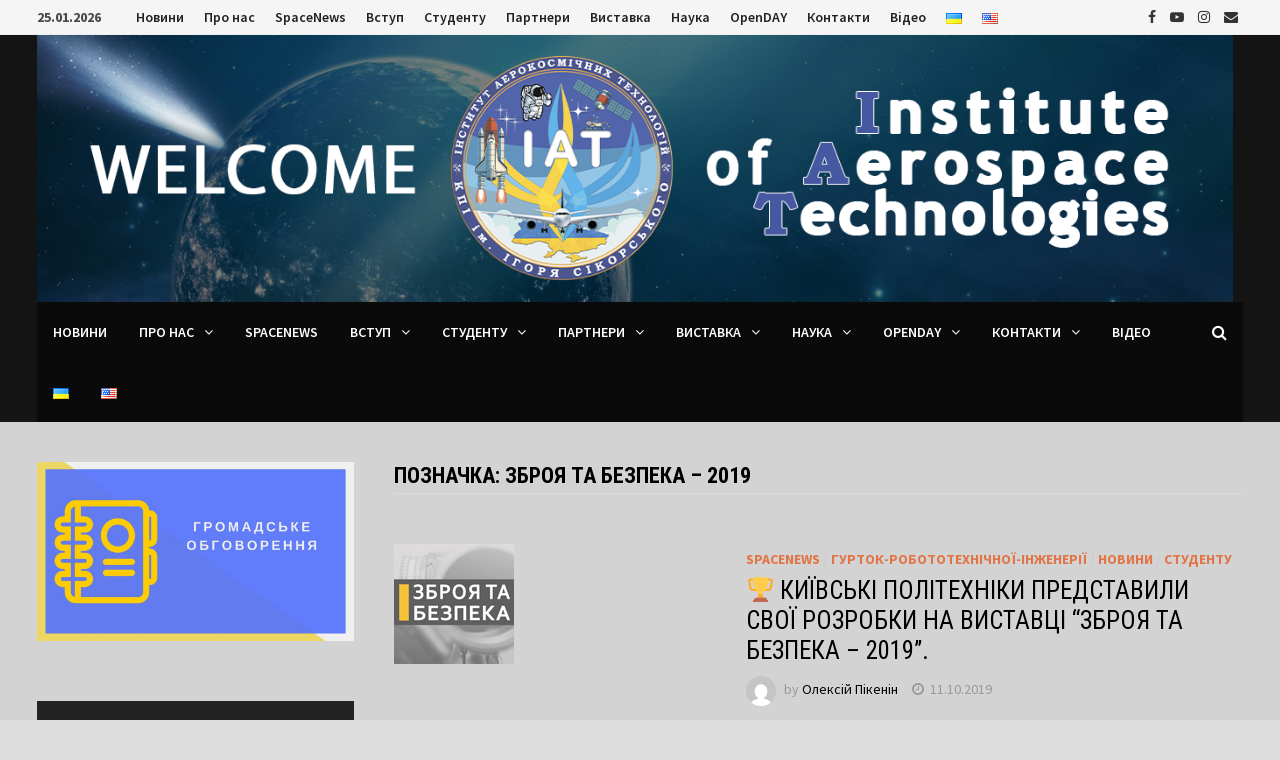

--- FILE ---
content_type: text/html; charset=UTF-8
request_url: https://iat.kpi.ua/tag/%D0%B7%D0%B1%D1%80%D0%BE%D1%8F-%D1%82%D0%B0-%D0%B1%D0%B5%D0%B7%D0%BF%D0%B5%D0%BA%D0%B0-2019/
body_size: 16412
content:
<!doctype html>
<html lang="uk">
<head>
	<meta charset="UTF-8">
	<meta name="viewport" content="width=device-width, initial-scale=1">
	<link rel="profile" href="https://gmpg.org/xfn/11">
<meta name="google-site-verification" content="k_adEd_7SyiqYeG88jhFoVuWPOXlAfgoA9WiO0xeAaI" />
	<title>ЗБРОЯ ТА БЕЗПЕКА &#8211; 2019</title>
<link rel='dns-prefetch' href='//fonts.googleapis.com' />
<link rel='dns-prefetch' href='//s.w.org' />
<link rel="alternate" type="application/rss+xml" title=" &raquo; стрічка" href="https://iat.kpi.ua/feed/" />
<link rel="alternate" type="application/rss+xml" title=" &raquo; Канал коментарів" href="https://iat.kpi.ua/comments/feed/" />
<link rel="alternate" type="application/rss+xml" title=" &raquo; ЗБРОЯ ТА БЕЗПЕКА - 2019 Канал теґу" href="https://iat.kpi.ua/tag/%d0%b7%d0%b1%d1%80%d0%be%d1%8f-%d1%82%d0%b0-%d0%b1%d0%b5%d0%b7%d0%bf%d0%b5%d0%ba%d0%b0-2019/feed/" />
		<script type="text/javascript">
			window._wpemojiSettings = {"baseUrl":"https:\/\/s.w.org\/images\/core\/emoji\/13.0.0\/72x72\/","ext":".png","svgUrl":"https:\/\/s.w.org\/images\/core\/emoji\/13.0.0\/svg\/","svgExt":".svg","source":{"concatemoji":"https:\/\/iat.kpi.ua\/wp-includes\/js\/wp-emoji-release.min.js?ver=5.5.17"}};
			!function(e,a,t){var n,r,o,i=a.createElement("canvas"),p=i.getContext&&i.getContext("2d");function s(e,t){var a=String.fromCharCode;p.clearRect(0,0,i.width,i.height),p.fillText(a.apply(this,e),0,0);e=i.toDataURL();return p.clearRect(0,0,i.width,i.height),p.fillText(a.apply(this,t),0,0),e===i.toDataURL()}function c(e){var t=a.createElement("script");t.src=e,t.defer=t.type="text/javascript",a.getElementsByTagName("head")[0].appendChild(t)}for(o=Array("flag","emoji"),t.supports={everything:!0,everythingExceptFlag:!0},r=0;r<o.length;r++)t.supports[o[r]]=function(e){if(!p||!p.fillText)return!1;switch(p.textBaseline="top",p.font="600 32px Arial",e){case"flag":return s([127987,65039,8205,9895,65039],[127987,65039,8203,9895,65039])?!1:!s([55356,56826,55356,56819],[55356,56826,8203,55356,56819])&&!s([55356,57332,56128,56423,56128,56418,56128,56421,56128,56430,56128,56423,56128,56447],[55356,57332,8203,56128,56423,8203,56128,56418,8203,56128,56421,8203,56128,56430,8203,56128,56423,8203,56128,56447]);case"emoji":return!s([55357,56424,8205,55356,57212],[55357,56424,8203,55356,57212])}return!1}(o[r]),t.supports.everything=t.supports.everything&&t.supports[o[r]],"flag"!==o[r]&&(t.supports.everythingExceptFlag=t.supports.everythingExceptFlag&&t.supports[o[r]]);t.supports.everythingExceptFlag=t.supports.everythingExceptFlag&&!t.supports.flag,t.DOMReady=!1,t.readyCallback=function(){t.DOMReady=!0},t.supports.everything||(n=function(){t.readyCallback()},a.addEventListener?(a.addEventListener("DOMContentLoaded",n,!1),e.addEventListener("load",n,!1)):(e.attachEvent("onload",n),a.attachEvent("onreadystatechange",function(){"complete"===a.readyState&&t.readyCallback()})),(n=t.source||{}).concatemoji?c(n.concatemoji):n.wpemoji&&n.twemoji&&(c(n.twemoji),c(n.wpemoji)))}(window,document,window._wpemojiSettings);
		</script>
		<style type="text/css">
img.wp-smiley,
img.emoji {
	display: inline !important;
	border: none !important;
	box-shadow: none !important;
	height: 1em !important;
	width: 1em !important;
	margin: 0 .07em !important;
	vertical-align: -0.1em !important;
	background: none !important;
	padding: 0 !important;
}
</style>
	<link rel='stylesheet' id='wp-block-library-css'  href='https://iat.kpi.ua/wp-includes/css/dist/block-library/style.min.css?ver=5.5.17' type='text/css' media='all' />
<link rel='stylesheet' id='wp-block-library-theme-css'  href='https://iat.kpi.ua/wp-includes/css/dist/block-library/theme.min.css?ver=5.5.17' type='text/css' media='all' />
<link rel='stylesheet' id='wpzoom-social-icons-block-style-css'  href='https://iat.kpi.ua/wp-content/plugins/social-icons-widget-by-wpzoom/block/dist/style-wpzoom-social-icons.css?ver=4.2.1' type='text/css' media='all' />
<link rel='stylesheet' id='font-awesome-css'  href='https://iat.kpi.ua/wp-content/themes/bam/assets/css/font-awesome.min.css?ver=4.7.0' type='text/css' media='all' />
<link rel='stylesheet' id='bam-style-css'  href='https://iat.kpi.ua/wp-content/themes/bam/style.css?ver=5.5.17' type='text/css' media='all' />
<link rel='stylesheet' id='bam-google-fonts-css'  href='https://fonts.googleapis.com/css?family=Source+Sans+Pro%3A100%2C200%2C300%2C400%2C500%2C600%2C700%2C800%2C900%2C100i%2C200i%2C300i%2C400i%2C500i%2C600i%2C700i%2C800i%2C900i|Roboto+Condensed%3A100%2C200%2C300%2C400%2C500%2C600%2C700%2C800%2C900%2C100i%2C200i%2C300i%2C400i%2C500i%2C600i%2C700i%2C800i%2C900i%26subset%3Dlatin%2Ccyrillic-ext' type='text/css' media='all' />
<script type='text/javascript' src='https://iat.kpi.ua/wp-includes/js/jquery/jquery.js?ver=1.12.4-wp' id='jquery-core-js'></script>
<link rel="https://api.w.org/" href="https://iat.kpi.ua/wp-json/" /><link rel="alternate" type="application/json" href="https://iat.kpi.ua/wp-json/wp/v2/tags/61" /><link rel="EditURI" type="application/rsd+xml" title="RSD" href="https://iat.kpi.ua/xmlrpc.php?rsd" />
<link rel="wlwmanifest" type="application/wlwmanifest+xml" href="https://iat.kpi.ua/wp-includes/wlwmanifest.xml" /> 
<meta name="generator" content="WordPress 5.5.17" />

<style type="text/css"></style>

<style type="text/css">
.synved-social-resolution-single {
display: inline-block;
}
.synved-social-resolution-normal {
display: inline-block;
}
.synved-social-resolution-hidef {
display: none;
}

@media only screen and (min--moz-device-pixel-ratio: 2),
only screen and (-o-min-device-pixel-ratio: 2/1),
only screen and (-webkit-min-device-pixel-ratio: 2),
only screen and (min-device-pixel-ratio: 2),
only screen and (min-resolution: 2dppx),
only screen and (min-resolution: 192dpi) {
	.synved-social-resolution-normal {
	display: none;
	}
	.synved-social-resolution-hidef {
	display: inline-block;
	}
}
</style>
		<style type="text/css">
				</style>
		<style type="text/css" id="custom-background-css">
body.custom-background { background-image: url("https://iat.kpi.ua/wp-content/uploads/2020/05/planet-sci-fi-astronaut2.jpg"); background-position: left top; background-size: cover; background-repeat: no-repeat; background-attachment: fixed; }
</style>
	<link rel="icon" href="https://iat.kpi.ua/wp-content/uploads/2020/03/cropped-cropped-Logo_IAT_1-1-32x32.png" sizes="32x32" />
<link rel="icon" href="https://iat.kpi.ua/wp-content/uploads/2020/03/cropped-cropped-Logo_IAT_1-1-192x192.png" sizes="192x192" />
<link rel="apple-touch-icon" href="https://iat.kpi.ua/wp-content/uploads/2020/03/cropped-cropped-Logo_IAT_1-1-180x180.png" />
<meta name="msapplication-TileImage" content="https://iat.kpi.ua/wp-content/uploads/2020/03/cropped-cropped-Logo_IAT_1-1-270x270.png" />

		<style type="text/css" id="theme-custom-css">
			/* Color CSS */
                
                    blockquote {
                        border-left: 4px solid #e27546;
                    }

                    button,
                    input[type="button"],
                    input[type="reset"],
                    input[type="submit"] {
                        background: #e27546;
                    }

                    .bam-readmore {
                        background: #e27546;
                    }

                    .site-title a, .site-description {
                        color: #e27546;
                    }

                    .site-header.default-style .main-navigation ul li a:hover {
                        color: #e27546;
                    }

                    .site-header.default-style .main-navigation ul ul li a:hover {
                        background: #e27546;
                    }

                    .site-header.default-style .main-navigation .current_page_item > a,
                    .site-header.default-style .main-navigation .current-menu-item > a,
                    .site-header.default-style .main-navigation .current_page_ancestor > a,
                    .site-header.default-style .main-navigation .current-menu-ancestor > a {
                        color: #e27546;
                    }

                    .site-header.horizontal-style .main-navigation ul li a:hover {
                        color: #e27546;
                    }

                    .site-header.horizontal-style .main-navigation ul ul li a:hover {
                        background: #e27546;
                    }

                    .site-header.horizontal-style .main-navigation .current_page_item > a,
                    .site-header.horizontal-style .main-navigation .current-menu-item > a,
                    .site-header.horizontal-style .main-navigation .current_page_ancestor > a,
                    .site-header.horizontal-style .main-navigation .current-menu-ancestor > a {
                        color: #e27546;
                    }

                    .posts-navigation .nav-previous a:hover,
                    .posts-navigation .nav-next a:hover {
                        color: #e27546;
                    }

                    .post-navigation .nav-previous .post-title:hover,
                    .post-navigation .nav-next .post-title:hover {
                        color: #e27546;
                    }

                    .pagination .page-numbers.current {
                        background: #e27546;
                        border: 1px solid #e27546;
                        color: #ffffff;
                    }
                      
                    .pagination a.page-numbers:hover {
                        background: #e27546;
                        border: 1px solid #e27546;
                    }

                    .widget a:hover,
                    .widget ul li a:hover {
                        color: #e27546;
                    }

                    li.bm-tab.ui-state-active a {
                        border-bottom: 1px solid #e27546;
                    }

                    .footer-widget-area .widget a:hover {
                        color: #e27546;
                    }

                    .bms-title a:hover {
                        color: #e27546;
                    }

                    .bam-entry .entry-title a:hover {
                        color: #e27546;
                    }

                    .related-post-meta a:hover,
                    .entry-meta a:hover {
                        color: #e27546;
                    }

                    .related-post-meta .byline a:hover,
                    .entry-meta .byline a:hover {
                        color: #e27546;
                    }

                    .cat-links a {
                        color: #e27546;
                    }

                    .tags-links a:hover {
                        background: #e27546;
                    }

                    .related-post-title a:hover {
                        color: #e27546;
                    }

                    .author-posts-link:hover {
                        color: #e27546;
                    }

                    .comment-author a {
                        color: #e27546;
                    }

                    .comment-metadata a:hover,
                    .comment-metadata a:focus,
                    .pingback .comment-edit-link:hover,
                    .pingback .comment-edit-link:focus {
                        color: #e27546;
                    }

                    .comment-reply-link:hover,
                    .comment-reply-link:focus {
                        background: #e27546;
                    }

                    .comment-notes a:hover,
                    .comment-awaiting-moderation a:hover,
                    .logged-in-as a:hover,
                    .form-allowed-tags a:hover {
                        color: #e27546;
                    }

                    .required {
                        color: #e27546;
                    }

                    .comment-reply-title small a:before {
                        color: #e27546;
                    }

                    .wp-block-quote {
                        border-left: 4px solid #e27546;
                    }

                    .wp-block-quote[style*="text-align:right"], .wp-block-quote[style*="text-align: right"] {
                        border-right: 4px solid #e27546;
                    }

                    .site-info a:hover {
                        color: #e27546;
                    }

                    #bam-tags a, .widget_tag_cloud .tagcloud a {
                        background: #e27546;
                    }

                
                    .site-title a, .site-description,
                    .site-header.horizontal-style .site-description {
                        color: #3fa6cc;
                    }
                
                    .page-content a:hover,
                    .entry-content a:hover {
                        color: #00aeef;
                    }
                
                    button:hover,
                    input[type="button"]:hover,
                    input[type="reset"]:hover,
                    input[type="submit"]:hover,
                    .bam-readmore:hover {
                        color: #706c69;
                    }
                
                    body.boxed-layout.custom-background,
                    body.boxed-layout {
                        background-color: #dddddd;
                    }
                
                    body.boxed-layout #page {
                        background: #d3d3d3;
                    }
                
                    body.boxed-layout.custom-background.separate-containers,
                    body.boxed-layout.separate-containers {
                        background-color: #dddddd;
                    }
                
                    body.wide-layout.custom-background.separate-containers,
                    body.wide-layout.separate-containers {
                        background-color: #eeeeee;
                    }
                /* Header CSS */
                        .site-header.horizontal-style .site-branding-inner { height: 60px; }
                        .site-header.horizontal-style .main-navigation ul li a, .site-header.horizontal-style .bam-search-button-icon, .site-header.horizontal-style .menu-toggle { line-height: 60px; }
                        .site-header.horizontal-style .main-navigation ul ul li a { line-height: 1.3; }
                        .site-header.horizontal-style .bam-search-box-container { top: 60px; }
                    
                        .site-header.horizontal-style .main-navigation { background: #0a0a0a; }
                    
                        .site-header.horizontal-style .main-navigation ul ul li a:hover {
                            color: #ffffff;
                        }
                    /* Top Bar CSS */
                    .bam-topbar {
                        color: #494949;
                    }
                /* Typography CSS */.main-navigation li a{font-size:14px;}		</style>

	</head>

<body class="archive tag tag----2019 tag-61 custom-background wp-custom-logo hfeed boxed-layout left-sidebar one-container elementor-default elementor-kit-3639">



<div id="page" class="site">
	<a class="skip-link screen-reader-text" href="#content">Skip to content</a>

	
<div id="topbar" class="bam-topbar clearfix">

    <div class="container">

                    <span class="bam-date">25.01.2026</span>
        
            <div id="top-navigation" class="top-navigation">
        <div class="menu-menu-ua-container"><ul id="top-menu" class="menu"><li id="menu-item-4256" class="menu-item menu-item-type-taxonomy menu-item-object-category menu-item-4256"><a href="https://iat.kpi.ua/category/news/">Новини</a></li>
<li id="menu-item-4194" class="menu-item menu-item-type-post_type menu-item-object-page menu-item-has-children menu-item-4194"><a href="https://iat.kpi.ua/about-2/">Про нас</a>
<ul class="sub-menu">
	<li id="menu-item-4413" class="menu-item menu-item-type-post_type menu-item-object-page menu-item-has-children menu-item-4413"><a href="https://iat.kpi.ua/history/">Історія</a>
	<ul class="sub-menu">
		<li id="menu-item-4354" class="menu-item menu-item-type-post_type menu-item-object-post menu-item-4354"><a href="https://iat.kpi.ua/2020/03/28/video-iat/">Відео: Інститут аерокосмічних технологій</a></li>
		<li id="menu-item-4332" class="menu-item menu-item-type-post_type menu-item-object-post menu-item-4332"><a href="https://iat.kpi.ua/2019/10/13/kp-i-v-korobko/">Знайомтеся: Інститут аерокосмічних технологій</a></li>
	</ul>
</li>
	<li id="menu-item-4523" class="menu-item menu-item-type-post_type menu-item-object-page menu-item-4523"><a href="https://iat.kpi.ua/about-2/dyrektorat/">Керівництво інституту</a></li>
	<li id="menu-item-7866" class="menu-item menu-item-type-post_type menu-item-object-page menu-item-7866"><a href="https://iat.kpi.ua/video-pro-nniat/">Відео ННІАТ</a></li>
	<li id="menu-item-4193" class="menu-item menu-item-type-post_type menu-item-object-page menu-item-has-children menu-item-4193"><a href="https://iat.kpi.ua/iat-units/">Навчальні підрозділи ІАТ</a>
	<ul class="sub-menu">
		<li id="menu-item-4293" class="menu-item menu-item-type-post_type menu-item-object-page menu-item-4293"><a href="https://iat.kpi.ua/educational-programs/ki/">Кафедра космічної інженерії</a></li>
		<li id="menu-item-4292" class="menu-item menu-item-type-post_type menu-item-object-page menu-item-4292"><a href="https://iat.kpi.ua/educational-programs/arb/">Кафедра авіа — та ракетобудування</a></li>
		<li id="menu-item-4294" class="menu-item menu-item-type-post_type menu-item-object-page menu-item-4294"><a href="https://iat.kpi.ua/educational-programs/skla/">Кафедра систем керування літальними апаратами</a></li>
	</ul>
</li>
	<li id="menu-item-4317" class="menu-item menu-item-type-post_type menu-item-object-page menu-item-4317"><a href="https://iat.kpi.ua/educational-programs/">Спеціальності, освітні програми</a></li>
	<li id="menu-item-4432" class="menu-item menu-item-type-custom menu-item-object-custom menu-item-has-children menu-item-4432"><a href="#">Навчально-методичний відділ</a>
	<ul class="sub-menu">
		<li id="menu-item-4436" class="menu-item menu-item-type-post_type menu-item-object-page menu-item-4436"><a href="https://iat.kpi.ua/teaching-and-methodological-support-ua/">Навчально-методичне забезпечення</a></li>
		<li id="menu-item-4437" class="menu-item menu-item-type-post_type menu-item-object-page menu-item-4437"><a href="https://iat.kpi.ua/about-2/methodical-commission-ua/">Методична комісія</a></li>
		<li id="menu-item-4438" class="menu-item menu-item-type-post_type menu-item-object-page menu-item-4438"><a href="https://iat.kpi.ua/iat-units/educational-publications-ua/">Навчальні видання</a></li>
	</ul>
</li>
	<li id="menu-item-5197" class="menu-item menu-item-type-taxonomy menu-item-object-category menu-item-5197"><a href="https://iat.kpi.ua/category/student/%d0%bf%d0%b0%d1%80%d1%82%d0%bd%d0%b5%d1%80%d0%b8/">Партнери</a></li>
	<li id="menu-item-5739" class="menu-item menu-item-type-post_type menu-item-object-page menu-item-5739"><a href="https://iat.kpi.ua/%d0%bf%d1%80%d0%be%d1%84%d1%81%d0%bf%d1%96%d0%bb%d0%ba%d0%b8/">Профспілки</a></li>
</ul>
</li>
<li id="menu-item-4257" class="menu-item menu-item-type-taxonomy menu-item-object-category menu-item-4257"><a href="https://iat.kpi.ua/category/news/spacenews/">SpaceNews</a></li>
<li id="menu-item-4210" class="menu-item menu-item-type-taxonomy menu-item-object-category menu-item-has-children menu-item-4210"><a href="https://iat.kpi.ua/category/admission/">Вступ</a>
<ul class="sub-menu">
	<li id="menu-item-4289" class="menu-item menu-item-type-post_type menu-item-object-page menu-item-4289"><a href="https://iat.kpi.ua/bahelor/">Вступ на 1 курс (бакалавр)</a></li>
	<li id="menu-item-4287" class="menu-item menu-item-type-post_type menu-item-object-page menu-item-4287"><a href="https://iat.kpi.ua/master/">Вступ до Магістратури</a></li>
	<li id="menu-item-6188" class="menu-item menu-item-type-post_type menu-item-object-page menu-item-6188"><a href="https://iat.kpi.ua/phd/">Вступ до аспірантури за програмою підготовки PhD</a></li>
	<li id="menu-item-4427" class="menu-item menu-item-type-custom menu-item-object-custom menu-item-4427"><a href="https://istudent.kpi.ua">Вступ іноземних громадян</a></li>
	<li id="menu-item-4415" class="menu-item menu-item-type-post_type menu-item-object-page menu-item-4415"><a href="https://iat.kpi.ua/contacts/rjynfrn/documents/">Офіційні документи</a></li>
	<li id="menu-item-4285" class="menu-item menu-item-type-taxonomy menu-item-object-category menu-item-4285"><a href="https://iat.kpi.ua/category/admission/%d0%bc%d0%b0%d0%bb%d0%b0-%d0%b0%d0%ba%d0%b0%d0%b4%d0%b5%d0%bc%d1%96%d1%8f-%d0%bd%d0%b0%d1%83%d0%ba/">Мала Академія Наук</a></li>
</ul>
</li>
<li id="menu-item-4211" class="menu-item menu-item-type-taxonomy menu-item-object-category menu-item-has-children menu-item-4211"><a href="https://iat.kpi.ua/category/student/">Студенту</a>
<ul class="sub-menu">
	<li id="menu-item-7892" class="menu-item menu-item-type-post_type menu-item-object-page menu-item-7892"><a href="https://iat.kpi.ua/%d1%80%d0%be%d0%b7%d0%ba%d0%bb%d0%b0%d0%b4/">Розклад</a></li>
	<li id="menu-item-4400" class="menu-item menu-item-type-custom menu-item-object-custom menu-item-4400"><a href="https://ecampus.kpi.ua/">Ecampus</a></li>
	<li id="menu-item-4403" class="menu-item menu-item-type-post_type menu-item-object-page menu-item-4403"><a href="https://iat.kpi.ua/curators/">Куратори</a></li>
	<li id="menu-item-4237" class="menu-item menu-item-type-post_type menu-item-object-page menu-item-has-children menu-item-4237"><a href="https://iat.kpi.ua/student/iat-units/">Деканат</a>
	<ul class="sub-menu">
		<li id="menu-item-7858" class="menu-item menu-item-type-post_type menu-item-object-page menu-item-has-children menu-item-7858"><a href="https://iat.kpi.ua/syllabus/">Силабуси</a>
		<ul class="sub-menu">
			<li id="menu-item-7152" class="menu-item menu-item-type-post_type menu-item-object-page menu-item-7152"><a href="https://iat.kpi.ua/f-catalog-ua/">Ф-Каталог вибіркових дисциплін</a></li>
		</ul>
</li>
		<li id="menu-item-4669" class="menu-item menu-item-type-custom menu-item-object-custom menu-item-4669"><a href="https://telegra.ph/Graf%D1%96k-organ%D1%96zac%D1%96i-osv%D1%96tnogo-procesu-08-27">Графік організації освітнього процесу</a></li>
		<li id="menu-item-4350" class="menu-item menu-item-type-taxonomy menu-item-object-category menu-item-4350"><a href="https://iat.kpi.ua/category/student/%d1%81%d1%82%d0%b8%d0%bf%d0%b5%d0%bd%d0%b4%d1%96%d1%8f/">Стипендія</a></li>
		<li id="menu-item-4238" class="menu-item menu-item-type-post_type menu-item-object-page menu-item-4238"><a href="https://iat.kpi.ua/student/lessons-schedule/">Розклад занять</a></li>
	</ul>
</li>
	<li id="menu-item-4428" class="menu-item menu-item-type-post_type menu-item-object-page menu-item-4428"><a href="https://iat.kpi.ua/norm-documents/">Основні нормативні документи</a></li>
	<li id="menu-item-4701" class="menu-item menu-item-type-custom menu-item-object-custom menu-item-has-children menu-item-4701"><a href="http://mobilnist.kpi.ua/">Мобільність КПІ</a>
	<ul class="sub-menu">
		<li id="menu-item-4300" class="menu-item menu-item-type-taxonomy menu-item-object-category menu-item-4300"><a href="https://iat.kpi.ua/category/student/%d0%bc%d0%be%d0%b1%d1%96%d0%bb%d1%8c%d0%bd%d1%96%d1%81%d1%82%d1%8c/">Мобільність ІАТ</a></li>
	</ul>
</li>
	<li id="menu-item-4404" class="menu-item menu-item-type-custom menu-item-object-custom menu-item-has-children menu-item-4404"><a href="#">Студентське життя</a>
	<ul class="sub-menu">
		<li id="menu-item-4405" class="menu-item menu-item-type-custom menu-item-object-custom menu-item-4405"><a href="https://studmisto.kpi.ua/">Студмістечко</a></li>
		<li id="menu-item-4406" class="menu-item menu-item-type-custom menu-item-object-custom menu-item-4406"><a href="https://relax.kpi.ua/poliklinika/">Медичне обслуговування</a></li>
		<li id="menu-item-4407" class="menu-item menu-item-type-custom menu-item-object-custom menu-item-4407"><a href="https://kpi.ua/organizations">Студентські організації та медіа ресурси</a></li>
		<li id="menu-item-4408" class="menu-item menu-item-type-custom menu-item-object-custom menu-item-4408"><a href="https://kpi.ua/athletics">Спорт в КПІ</a></li>
		<li id="menu-item-4409" class="menu-item menu-item-type-custom menu-item-object-custom menu-item-4409"><a href="https://relax.kpi.ua/">Відпочинок в КПІ</a></li>
		<li id="menu-item-4241" class="menu-item menu-item-type-post_type menu-item-object-page menu-item-4241"><a href="https://iat.kpi.ua/student/the-military-training/">Військова підготовка</a></li>
	</ul>
</li>
	<li id="menu-item-4227" class="menu-item menu-item-type-taxonomy menu-item-object-category menu-item-has-children menu-item-4227"><a href="https://iat.kpi.ua/category/student/circle/">Гуртки</a>
	<ul class="sub-menu">
		<li id="menu-item-4710" class="menu-item menu-item-type-post_type menu-item-object-page menu-item-4710"><a href="https://iat.kpi.ua/contacts/doc-gyrt/">Положення гуртки</a></li>
		<li id="menu-item-4296" class="menu-item menu-item-type-taxonomy menu-item-object-category menu-item-4296"><a href="https://iat.kpi.ua/category/student/circle/aviation-engineering/">ГУРТОК Авіаціної інженерії</a></li>
		<li id="menu-item-4298" class="menu-item menu-item-type-taxonomy menu-item-object-category menu-item-4298"><a href="https://iat.kpi.ua/category/student/circle/aircraft-and-rocket-model/">ГУРТОК Ракето-космічної інженерії</a></li>
		<li id="menu-item-4299" class="menu-item menu-item-type-taxonomy menu-item-object-category menu-item-4299"><a href="https://iat.kpi.ua/category/student/circle/robotics-circle/">Гурток-робототехнічної-інженерії</a></li>
		<li id="menu-item-4228" class="menu-item menu-item-type-taxonomy menu-item-object-category menu-item-4228"><a href="https://iat.kpi.ua/category/student/circle/bpla-kpi/">Гурток зі створення дронів та дронрейсингу</a></li>
		<li id="menu-item-4382" class="menu-item menu-item-type-taxonomy menu-item-object-category menu-item-has-children menu-item-4382"><a href="https://iat.kpi.ua/category/student/circle/euroavia/">EuroAvia</a>
		<ul class="sub-menu">
			<li id="menu-item-4383" class="menu-item menu-item-type-taxonomy menu-item-object-category menu-item-4383"><a href="https://iat.kpi.ua/category/student/circle/euroavia/euroavia-speaking-club-uk/">EuroAvia Speaking Club</a></li>
			<li id="menu-item-4295" class="menu-item menu-item-type-post_type menu-item-object-page menu-item-4295"><a href="https://iat.kpi.ua/contacts/contacts-speakingclub-ua/">Контакти</a></li>
		</ul>
</li>
	</ul>
</li>
	<li id="menu-item-4316" class="menu-item menu-item-type-taxonomy menu-item-object-category menu-item-4316"><a href="https://iat.kpi.ua/category/news/graduates/">Випусники</a></li>
</ul>
</li>
<li id="menu-item-7025" class="menu-item menu-item-type-taxonomy menu-item-object-category menu-item-has-children menu-item-7025"><a href="https://iat.kpi.ua/category/student/%d0%bf%d0%b0%d1%80%d1%82%d0%bd%d0%b5%d1%80%d0%b8/">Партнери</a>
<ul class="sub-menu">
	<li id="menu-item-7026" class="menu-item menu-item-type-taxonomy menu-item-object-post_tag menu-item-7026"><a href="https://iat.kpi.ua/tag/%f0%9f%92%bc-%d0%bf%d0%b0%d1%80%d1%82%d0%bd%d0%b5%d1%80%d0%b8/">💼 Партнери</a></li>
</ul>
</li>
<li id="menu-item-4200" class="menu-item menu-item-type-taxonomy menu-item-object-category menu-item-has-children menu-item-4200"><a href="https://iat.kpi.ua/category/%d0%b2%d0%b8%d1%81%d1%82%d0%b0%d0%b2%d0%ba%d0%b0/">Виставка</a>
<ul class="sub-menu">
	<li id="menu-item-4424" class="menu-item menu-item-type-post_type menu-item-object-page menu-item-4424"><a href="https://iat.kpi.ua/mesmerize/ua-about/">Про виставку</a></li>
	<li id="menu-item-4202" class="menu-item menu-item-type-post_type menu-item-object-page menu-item-4202"><a href="https://iat.kpi.ua/mesmerize/50-vynahodiv-yaki-ukrayina-podaruvala-svitu/">50 Винаходів які Україна подарувала світу</a></li>
</ul>
</li>
<li id="menu-item-4418" class="menu-item menu-item-type-custom menu-item-object-custom menu-item-has-children menu-item-4418"><a href="#">Наука</a>
<ul class="sub-menu">
	<li id="menu-item-4421" class="menu-item menu-item-type-taxonomy menu-item-object-category menu-item-4421"><a href="https://iat.kpi.ua/category/news/conferences/">Конференції</a></li>
	<li id="menu-item-4419" class="menu-item menu-item-type-post_type menu-item-object-page menu-item-4419"><a href="https://iat.kpi.ua/%d0%bd%d0%b0%d1%83%d0%ba%d0%b0/%d0%bd%d0%b0%d1%83%d0%ba%d0%be%d0%b2%d1%96-%d1%81%d0%b5%d0%bc%d1%96%d0%bd%d0%b0%d1%80%d0%b8/">Наукові семінари</a></li>
	<li id="menu-item-4420" class="menu-item menu-item-type-post_type menu-item-object-page menu-item-4420"><a href="https://iat.kpi.ua/%d0%bd%d0%b0%d1%83%d0%ba%d0%b0/scientific-directions/">Наукові напрями</a></li>
</ul>
</li>
<li id="menu-item-4215" class="menu-item menu-item-type-taxonomy menu-item-object-category menu-item-has-children menu-item-4215"><a href="https://iat.kpi.ua/category/admission/openday/">OpenDAY</a>
<ul class="sub-menu">
	<li id="menu-item-4423" class="menu-item menu-item-type-post_type menu-item-object-page menu-item-4423"><a href="https://iat.kpi.ua/openday/marafon2020/">#КПІАбітFest #ІАТ</a></li>
</ul>
</li>
<li id="menu-item-4290" class="menu-item menu-item-type-post_type menu-item-object-page menu-item-has-children menu-item-4290"><a href="https://iat.kpi.ua/contacts/">Контакти</a>
<ul class="sub-menu">
	<li id="menu-item-5022" class="menu-item menu-item-type-post_type menu-item-object-page menu-item-5022"><a href="https://iat.kpi.ua/about-2/dyrektorat/">Керівництво інституту</a></li>
	<li id="menu-item-4524" class="menu-item menu-item-type-post_type menu-item-object-page menu-item-4524"><a href="https://iat.kpi.ua/contacts/contact-dekanat/">Працівники деканату</a></li>
	<li id="menu-item-4525" class="menu-item menu-item-type-post_type menu-item-object-page menu-item-4525"><a href="https://iat.kpi.ua/contack-vk/">Контакти відбіркової комісії ІАТ</a></li>
	<li id="menu-item-4456" class="menu-item menu-item-type-post_type menu-item-object-page menu-item-4456"><a href="https://iat.kpi.ua/contacts/rjynfrn/">Форма для звернення</a></li>
</ul>
</li>
<li id="menu-item-4422" class="menu-item menu-item-type-post_type menu-item-object-page menu-item-4422"><a href="https://iat.kpi.ua/about-2/video/">Відео</a></li>
<li id="menu-item-4208-uk" class="lang-item lang-item-133 lang-item-uk current-lang lang-item-first menu-item menu-item-type-custom menu-item-object-custom menu-item-4208-uk"><a href="https://iat.kpi.ua/tag/%d0%b7%d0%b1%d1%80%d0%be%d1%8f-%d1%82%d0%b0-%d0%b1%d0%b5%d0%b7%d0%bf%d0%b5%d0%ba%d0%b0-2019/" hreflang="uk" lang="uk"><img src="[data-uri]" alt="Українська" width="16" height="11" style="width: 16px; height: 11px;" /></a></li>
<li id="menu-item-4208-en" class="lang-item lang-item-130 lang-item-en no-translation menu-item menu-item-type-custom menu-item-object-custom menu-item-4208-en"><a href="https://iat.kpi.ua/en/" hreflang="en-US" lang="en-US"><img src="[data-uri]" alt="English" width="16" height="11" style="width: 16px; height: 11px;" /></a></li>
</ul></div>					
    </div>		

        
<div class="bam-topbar-social dark">

    
        
                    <span class="bam-social-icon">
                                    <a href="https://www.facebook.com/IAT.KPI/" class="bam-social-link facebook" target="_blank" title="Facebook">
                        <i class="fa fa-facebook"></i>
                    </a>
                            </span>
                
    
        
                    <span class="bam-social-icon">
                                    <a href="https://www.youtube.com/channel/UC57TwDirQVebElxQGuQjlAA/" class="bam-social-link youtube" target="_blank" title="Youtube">
                        <i class="fa fa-youtube-play"></i>
                    </a>
                            </span>
                
    
        
                
    
        
                
    
        
                    <span class="bam-social-icon">
                                    <a href="https://www.instagram.com/iat.kpi/" class="bam-social-link instagram" target="_blank" title="Instagram">
                        <i class="fa fa-instagram"></i>
                    </a>
                            </span>
                
    
        
                
    
        
                
    
        
                
    
        
                
    
        
                
    
        
                
    
        
                
    
        
                
    
        
                
    
        
                
    
        
                
    
        
                
    
        
                    <span class="bam-social-icon">
                                    <a href="mailto:iat@kpi.ua" class="bam-social-link email" target="_self" title="Email">
                        <i class="fa fa-envelope"></i>
                    </a>
                            </span>
                
    
</div><!-- .bam-social-media -->
    </div>

</div>
	


<header id="masthead" class="site-header horizontal-style">

    
    


<div id="site-header-inner-wrap">
    <div id="site-header-inner" class="clearfix container">
        <div class="site-branding">
    <div class="site-branding-inner">

                    <div class="site-logo-image"><a href="https://iat.kpi.ua/" class="custom-logo-link" rel="home"><img width="1366" height="305" src="https://iat.kpi.ua/wp-content/uploads/2020/10/cropped-oboi-kosmos-38.png" class="custom-logo" alt="" srcset="https://iat.kpi.ua/wp-content/uploads/2020/10/cropped-oboi-kosmos-38.png 1366w, https://iat.kpi.ua/wp-content/uploads/2020/10/cropped-oboi-kosmos-38-300x67.png 300w, https://iat.kpi.ua/wp-content/uploads/2020/10/cropped-oboi-kosmos-38-1024x229.png 1024w, https://iat.kpi.ua/wp-content/uploads/2020/10/cropped-oboi-kosmos-38-768x171.png 768w" sizes="(max-width: 1366px) 100vw, 1366px" /></a></div>
        
        <div class="site-branding-text">
                            <p class="site-title"><a href="https://iat.kpi.ua/" rel="home"></a></p>
                        </div><!-- .site-branding-text -->

    </div><!-- .site-branding-inner -->
</div><!-- .site-branding -->        
<nav id="site-navigation" class="main-navigation">

    <div id="site-navigation-inner" class="align-left show-search">
        
        <div class="menu-menu-ua-container"><ul id="primary-menu" class="menu"><li class="menu-item menu-item-type-taxonomy menu-item-object-category menu-item-4256"><a href="https://iat.kpi.ua/category/news/">Новини</a></li>
<li class="menu-item menu-item-type-post_type menu-item-object-page menu-item-has-children menu-item-4194"><a href="https://iat.kpi.ua/about-2/">Про нас</a>
<ul class="sub-menu">
	<li class="menu-item menu-item-type-post_type menu-item-object-page menu-item-has-children menu-item-4413"><a href="https://iat.kpi.ua/history/">Історія</a>
	<ul class="sub-menu">
		<li class="menu-item menu-item-type-post_type menu-item-object-post menu-item-4354"><a href="https://iat.kpi.ua/2020/03/28/video-iat/">Відео: Інститут аерокосмічних технологій</a></li>
		<li class="menu-item menu-item-type-post_type menu-item-object-post menu-item-4332"><a href="https://iat.kpi.ua/2019/10/13/kp-i-v-korobko/">Знайомтеся: Інститут аерокосмічних технологій</a></li>
	</ul>
</li>
	<li class="menu-item menu-item-type-post_type menu-item-object-page menu-item-4523"><a href="https://iat.kpi.ua/about-2/dyrektorat/">Керівництво інституту</a></li>
	<li class="menu-item menu-item-type-post_type menu-item-object-page menu-item-7866"><a href="https://iat.kpi.ua/video-pro-nniat/">Відео ННІАТ</a></li>
	<li class="menu-item menu-item-type-post_type menu-item-object-page menu-item-has-children menu-item-4193"><a href="https://iat.kpi.ua/iat-units/">Навчальні підрозділи ІАТ</a>
	<ul class="sub-menu">
		<li class="menu-item menu-item-type-post_type menu-item-object-page menu-item-4293"><a href="https://iat.kpi.ua/educational-programs/ki/">Кафедра космічної інженерії</a></li>
		<li class="menu-item menu-item-type-post_type menu-item-object-page menu-item-4292"><a href="https://iat.kpi.ua/educational-programs/arb/">Кафедра авіа — та ракетобудування</a></li>
		<li class="menu-item menu-item-type-post_type menu-item-object-page menu-item-4294"><a href="https://iat.kpi.ua/educational-programs/skla/">Кафедра систем керування літальними апаратами</a></li>
	</ul>
</li>
	<li class="menu-item menu-item-type-post_type menu-item-object-page menu-item-4317"><a href="https://iat.kpi.ua/educational-programs/">Спеціальності, освітні програми</a></li>
	<li class="menu-item menu-item-type-custom menu-item-object-custom menu-item-has-children menu-item-4432"><a href="#">Навчально-методичний відділ</a>
	<ul class="sub-menu">
		<li class="menu-item menu-item-type-post_type menu-item-object-page menu-item-4436"><a href="https://iat.kpi.ua/teaching-and-methodological-support-ua/">Навчально-методичне забезпечення</a></li>
		<li class="menu-item menu-item-type-post_type menu-item-object-page menu-item-4437"><a href="https://iat.kpi.ua/about-2/methodical-commission-ua/">Методична комісія</a></li>
		<li class="menu-item menu-item-type-post_type menu-item-object-page menu-item-4438"><a href="https://iat.kpi.ua/iat-units/educational-publications-ua/">Навчальні видання</a></li>
	</ul>
</li>
	<li class="menu-item menu-item-type-taxonomy menu-item-object-category menu-item-5197"><a href="https://iat.kpi.ua/category/student/%d0%bf%d0%b0%d1%80%d1%82%d0%bd%d0%b5%d1%80%d0%b8/">Партнери</a></li>
	<li class="menu-item menu-item-type-post_type menu-item-object-page menu-item-5739"><a href="https://iat.kpi.ua/%d0%bf%d1%80%d0%be%d1%84%d1%81%d0%bf%d1%96%d0%bb%d0%ba%d0%b8/">Профспілки</a></li>
</ul>
</li>
<li class="menu-item menu-item-type-taxonomy menu-item-object-category menu-item-4257"><a href="https://iat.kpi.ua/category/news/spacenews/">SpaceNews</a></li>
<li class="menu-item menu-item-type-taxonomy menu-item-object-category menu-item-has-children menu-item-4210"><a href="https://iat.kpi.ua/category/admission/">Вступ</a>
<ul class="sub-menu">
	<li class="menu-item menu-item-type-post_type menu-item-object-page menu-item-4289"><a href="https://iat.kpi.ua/bahelor/">Вступ на 1 курс (бакалавр)</a></li>
	<li class="menu-item menu-item-type-post_type menu-item-object-page menu-item-4287"><a href="https://iat.kpi.ua/master/">Вступ до Магістратури</a></li>
	<li class="menu-item menu-item-type-post_type menu-item-object-page menu-item-6188"><a href="https://iat.kpi.ua/phd/">Вступ до аспірантури за програмою підготовки PhD</a></li>
	<li class="menu-item menu-item-type-custom menu-item-object-custom menu-item-4427"><a href="https://istudent.kpi.ua">Вступ іноземних громадян</a></li>
	<li class="menu-item menu-item-type-post_type menu-item-object-page menu-item-4415"><a href="https://iat.kpi.ua/contacts/rjynfrn/documents/">Офіційні документи</a></li>
	<li class="menu-item menu-item-type-taxonomy menu-item-object-category menu-item-4285"><a href="https://iat.kpi.ua/category/admission/%d0%bc%d0%b0%d0%bb%d0%b0-%d0%b0%d0%ba%d0%b0%d0%b4%d0%b5%d0%bc%d1%96%d1%8f-%d0%bd%d0%b0%d1%83%d0%ba/">Мала Академія Наук</a></li>
</ul>
</li>
<li class="menu-item menu-item-type-taxonomy menu-item-object-category menu-item-has-children menu-item-4211"><a href="https://iat.kpi.ua/category/student/">Студенту</a>
<ul class="sub-menu">
	<li class="menu-item menu-item-type-post_type menu-item-object-page menu-item-7892"><a href="https://iat.kpi.ua/%d1%80%d0%be%d0%b7%d0%ba%d0%bb%d0%b0%d0%b4/">Розклад</a></li>
	<li class="menu-item menu-item-type-custom menu-item-object-custom menu-item-4400"><a href="https://ecampus.kpi.ua/">Ecampus</a></li>
	<li class="menu-item menu-item-type-post_type menu-item-object-page menu-item-4403"><a href="https://iat.kpi.ua/curators/">Куратори</a></li>
	<li class="menu-item menu-item-type-post_type menu-item-object-page menu-item-has-children menu-item-4237"><a href="https://iat.kpi.ua/student/iat-units/">Деканат</a>
	<ul class="sub-menu">
		<li class="menu-item menu-item-type-post_type menu-item-object-page menu-item-has-children menu-item-7858"><a href="https://iat.kpi.ua/syllabus/">Силабуси</a>
		<ul class="sub-menu">
			<li class="menu-item menu-item-type-post_type menu-item-object-page menu-item-7152"><a href="https://iat.kpi.ua/f-catalog-ua/">Ф-Каталог вибіркових дисциплін</a></li>
		</ul>
</li>
		<li class="menu-item menu-item-type-custom menu-item-object-custom menu-item-4669"><a href="https://telegra.ph/Graf%D1%96k-organ%D1%96zac%D1%96i-osv%D1%96tnogo-procesu-08-27">Графік організації освітнього процесу</a></li>
		<li class="menu-item menu-item-type-taxonomy menu-item-object-category menu-item-4350"><a href="https://iat.kpi.ua/category/student/%d1%81%d1%82%d0%b8%d0%bf%d0%b5%d0%bd%d0%b4%d1%96%d1%8f/">Стипендія</a></li>
		<li class="menu-item menu-item-type-post_type menu-item-object-page menu-item-4238"><a href="https://iat.kpi.ua/student/lessons-schedule/">Розклад занять</a></li>
	</ul>
</li>
	<li class="menu-item menu-item-type-post_type menu-item-object-page menu-item-4428"><a href="https://iat.kpi.ua/norm-documents/">Основні нормативні документи</a></li>
	<li class="menu-item menu-item-type-custom menu-item-object-custom menu-item-has-children menu-item-4701"><a href="http://mobilnist.kpi.ua/">Мобільність КПІ</a>
	<ul class="sub-menu">
		<li class="menu-item menu-item-type-taxonomy menu-item-object-category menu-item-4300"><a href="https://iat.kpi.ua/category/student/%d0%bc%d0%be%d0%b1%d1%96%d0%bb%d1%8c%d0%bd%d1%96%d1%81%d1%82%d1%8c/">Мобільність ІАТ</a></li>
	</ul>
</li>
	<li class="menu-item menu-item-type-custom menu-item-object-custom menu-item-has-children menu-item-4404"><a href="#">Студентське життя</a>
	<ul class="sub-menu">
		<li class="menu-item menu-item-type-custom menu-item-object-custom menu-item-4405"><a href="https://studmisto.kpi.ua/">Студмістечко</a></li>
		<li class="menu-item menu-item-type-custom menu-item-object-custom menu-item-4406"><a href="https://relax.kpi.ua/poliklinika/">Медичне обслуговування</a></li>
		<li class="menu-item menu-item-type-custom menu-item-object-custom menu-item-4407"><a href="https://kpi.ua/organizations">Студентські організації та медіа ресурси</a></li>
		<li class="menu-item menu-item-type-custom menu-item-object-custom menu-item-4408"><a href="https://kpi.ua/athletics">Спорт в КПІ</a></li>
		<li class="menu-item menu-item-type-custom menu-item-object-custom menu-item-4409"><a href="https://relax.kpi.ua/">Відпочинок в КПІ</a></li>
		<li class="menu-item menu-item-type-post_type menu-item-object-page menu-item-4241"><a href="https://iat.kpi.ua/student/the-military-training/">Військова підготовка</a></li>
	</ul>
</li>
	<li class="menu-item menu-item-type-taxonomy menu-item-object-category menu-item-has-children menu-item-4227"><a href="https://iat.kpi.ua/category/student/circle/">Гуртки</a>
	<ul class="sub-menu">
		<li class="menu-item menu-item-type-post_type menu-item-object-page menu-item-4710"><a href="https://iat.kpi.ua/contacts/doc-gyrt/">Положення гуртки</a></li>
		<li class="menu-item menu-item-type-taxonomy menu-item-object-category menu-item-4296"><a href="https://iat.kpi.ua/category/student/circle/aviation-engineering/">ГУРТОК Авіаціної інженерії</a></li>
		<li class="menu-item menu-item-type-taxonomy menu-item-object-category menu-item-4298"><a href="https://iat.kpi.ua/category/student/circle/aircraft-and-rocket-model/">ГУРТОК Ракето-космічної інженерії</a></li>
		<li class="menu-item menu-item-type-taxonomy menu-item-object-category menu-item-4299"><a href="https://iat.kpi.ua/category/student/circle/robotics-circle/">Гурток-робототехнічної-інженерії</a></li>
		<li class="menu-item menu-item-type-taxonomy menu-item-object-category menu-item-4228"><a href="https://iat.kpi.ua/category/student/circle/bpla-kpi/">Гурток зі створення дронів та дронрейсингу</a></li>
		<li class="menu-item menu-item-type-taxonomy menu-item-object-category menu-item-has-children menu-item-4382"><a href="https://iat.kpi.ua/category/student/circle/euroavia/">EuroAvia</a>
		<ul class="sub-menu">
			<li class="menu-item menu-item-type-taxonomy menu-item-object-category menu-item-4383"><a href="https://iat.kpi.ua/category/student/circle/euroavia/euroavia-speaking-club-uk/">EuroAvia Speaking Club</a></li>
			<li class="menu-item menu-item-type-post_type menu-item-object-page menu-item-4295"><a href="https://iat.kpi.ua/contacts/contacts-speakingclub-ua/">Контакти</a></li>
		</ul>
</li>
	</ul>
</li>
	<li class="menu-item menu-item-type-taxonomy menu-item-object-category menu-item-4316"><a href="https://iat.kpi.ua/category/news/graduates/">Випусники</a></li>
</ul>
</li>
<li class="menu-item menu-item-type-taxonomy menu-item-object-category menu-item-has-children menu-item-7025"><a href="https://iat.kpi.ua/category/student/%d0%bf%d0%b0%d1%80%d1%82%d0%bd%d0%b5%d1%80%d0%b8/">Партнери</a>
<ul class="sub-menu">
	<li class="menu-item menu-item-type-taxonomy menu-item-object-post_tag menu-item-7026"><a href="https://iat.kpi.ua/tag/%f0%9f%92%bc-%d0%bf%d0%b0%d1%80%d1%82%d0%bd%d0%b5%d1%80%d0%b8/">💼 Партнери</a></li>
</ul>
</li>
<li class="menu-item menu-item-type-taxonomy menu-item-object-category menu-item-has-children menu-item-4200"><a href="https://iat.kpi.ua/category/%d0%b2%d0%b8%d1%81%d1%82%d0%b0%d0%b2%d0%ba%d0%b0/">Виставка</a>
<ul class="sub-menu">
	<li class="menu-item menu-item-type-post_type menu-item-object-page menu-item-4424"><a href="https://iat.kpi.ua/mesmerize/ua-about/">Про виставку</a></li>
	<li class="menu-item menu-item-type-post_type menu-item-object-page menu-item-4202"><a href="https://iat.kpi.ua/mesmerize/50-vynahodiv-yaki-ukrayina-podaruvala-svitu/">50 Винаходів які Україна подарувала світу</a></li>
</ul>
</li>
<li class="menu-item menu-item-type-custom menu-item-object-custom menu-item-has-children menu-item-4418"><a href="#">Наука</a>
<ul class="sub-menu">
	<li class="menu-item menu-item-type-taxonomy menu-item-object-category menu-item-4421"><a href="https://iat.kpi.ua/category/news/conferences/">Конференції</a></li>
	<li class="menu-item menu-item-type-post_type menu-item-object-page menu-item-4419"><a href="https://iat.kpi.ua/%d0%bd%d0%b0%d1%83%d0%ba%d0%b0/%d0%bd%d0%b0%d1%83%d0%ba%d0%be%d0%b2%d1%96-%d1%81%d0%b5%d0%bc%d1%96%d0%bd%d0%b0%d1%80%d0%b8/">Наукові семінари</a></li>
	<li class="menu-item menu-item-type-post_type menu-item-object-page menu-item-4420"><a href="https://iat.kpi.ua/%d0%bd%d0%b0%d1%83%d0%ba%d0%b0/scientific-directions/">Наукові напрями</a></li>
</ul>
</li>
<li class="menu-item menu-item-type-taxonomy menu-item-object-category menu-item-has-children menu-item-4215"><a href="https://iat.kpi.ua/category/admission/openday/">OpenDAY</a>
<ul class="sub-menu">
	<li class="menu-item menu-item-type-post_type menu-item-object-page menu-item-4423"><a href="https://iat.kpi.ua/openday/marafon2020/">#КПІАбітFest #ІАТ</a></li>
</ul>
</li>
<li class="menu-item menu-item-type-post_type menu-item-object-page menu-item-has-children menu-item-4290"><a href="https://iat.kpi.ua/contacts/">Контакти</a>
<ul class="sub-menu">
	<li class="menu-item menu-item-type-post_type menu-item-object-page menu-item-5022"><a href="https://iat.kpi.ua/about-2/dyrektorat/">Керівництво інституту</a></li>
	<li class="menu-item menu-item-type-post_type menu-item-object-page menu-item-4524"><a href="https://iat.kpi.ua/contacts/contact-dekanat/">Працівники деканату</a></li>
	<li class="menu-item menu-item-type-post_type menu-item-object-page menu-item-4525"><a href="https://iat.kpi.ua/contack-vk/">Контакти відбіркової комісії ІАТ</a></li>
	<li class="menu-item menu-item-type-post_type menu-item-object-page menu-item-4456"><a href="https://iat.kpi.ua/contacts/rjynfrn/">Форма для звернення</a></li>
</ul>
</li>
<li class="menu-item menu-item-type-post_type menu-item-object-page menu-item-4422"><a href="https://iat.kpi.ua/about-2/video/">Відео</a></li>
<li class="lang-item lang-item-133 lang-item-uk current-lang lang-item-first menu-item menu-item-type-custom menu-item-object-custom menu-item-4208-uk"><a href="https://iat.kpi.ua/tag/%d0%b7%d0%b1%d1%80%d0%be%d1%8f-%d1%82%d0%b0-%d0%b1%d0%b5%d0%b7%d0%bf%d0%b5%d0%ba%d0%b0-2019/" hreflang="uk" lang="uk"><img src="[data-uri]" alt="Українська" width="16" height="11" style="width: 16px; height: 11px;" /></a></li>
<li class="lang-item lang-item-130 lang-item-en no-translation menu-item menu-item-type-custom menu-item-object-custom menu-item-4208-en"><a href="https://iat.kpi.ua/en/" hreflang="en-US" lang="en-US"><img src="[data-uri]" alt="English" width="16" height="11" style="width: 16px; height: 11px;" /></a></li>
</ul></div><div class="bam-search-button-icon">
    <i class="fa fa-search" aria-hidden="true"></i>
</div>
<div class="bam-search-box-container">
    <div class="bam-search-box">
        <form role="search" method="get" class="search-form" action="https://iat.kpi.ua/">
				<label>
					<span class="screen-reader-text">Пошук:</span>
					<input type="search" class="search-field" placeholder="Пошук &hellip;" value="" name="s" />
				</label>
				<input type="submit" class="search-submit" value="Шукати" />
			</form>    </div><!-- th-search-box -->
</div><!-- .th-search-box-container -->

        <button class="menu-toggle" aria-controls="primary-menu" aria-expanded="false"><i class="fa fa-bars"></i>Menu</button>
        
    </div><!-- .container -->
    
</nav><!-- #site-navigation -->    </div>
</div>

<div class="mobile-dropdown">
    <nav class="mobile-navigation">
        <div class="menu-menu-ua-container"><ul id="primary-menu" class="menu"><li class="menu-item menu-item-type-taxonomy menu-item-object-category menu-item-4256"><a href="https://iat.kpi.ua/category/news/">Новини</a></li>
<li class="menu-item menu-item-type-post_type menu-item-object-page menu-item-has-children menu-item-4194"><a href="https://iat.kpi.ua/about-2/">Про нас</a>
<ul class="sub-menu">
	<li class="menu-item menu-item-type-post_type menu-item-object-page menu-item-has-children menu-item-4413"><a href="https://iat.kpi.ua/history/">Історія</a>
	<ul class="sub-menu">
		<li class="menu-item menu-item-type-post_type menu-item-object-post menu-item-4354"><a href="https://iat.kpi.ua/2020/03/28/video-iat/">Відео: Інститут аерокосмічних технологій</a></li>
		<li class="menu-item menu-item-type-post_type menu-item-object-post menu-item-4332"><a href="https://iat.kpi.ua/2019/10/13/kp-i-v-korobko/">Знайомтеся: Інститут аерокосмічних технологій</a></li>
	</ul>
</li>
	<li class="menu-item menu-item-type-post_type menu-item-object-page menu-item-4523"><a href="https://iat.kpi.ua/about-2/dyrektorat/">Керівництво інституту</a></li>
	<li class="menu-item menu-item-type-post_type menu-item-object-page menu-item-7866"><a href="https://iat.kpi.ua/video-pro-nniat/">Відео ННІАТ</a></li>
	<li class="menu-item menu-item-type-post_type menu-item-object-page menu-item-has-children menu-item-4193"><a href="https://iat.kpi.ua/iat-units/">Навчальні підрозділи ІАТ</a>
	<ul class="sub-menu">
		<li class="menu-item menu-item-type-post_type menu-item-object-page menu-item-4293"><a href="https://iat.kpi.ua/educational-programs/ki/">Кафедра космічної інженерії</a></li>
		<li class="menu-item menu-item-type-post_type menu-item-object-page menu-item-4292"><a href="https://iat.kpi.ua/educational-programs/arb/">Кафедра авіа — та ракетобудування</a></li>
		<li class="menu-item menu-item-type-post_type menu-item-object-page menu-item-4294"><a href="https://iat.kpi.ua/educational-programs/skla/">Кафедра систем керування літальними апаратами</a></li>
	</ul>
</li>
	<li class="menu-item menu-item-type-post_type menu-item-object-page menu-item-4317"><a href="https://iat.kpi.ua/educational-programs/">Спеціальності, освітні програми</a></li>
	<li class="menu-item menu-item-type-custom menu-item-object-custom menu-item-has-children menu-item-4432"><a href="#">Навчально-методичний відділ</a>
	<ul class="sub-menu">
		<li class="menu-item menu-item-type-post_type menu-item-object-page menu-item-4436"><a href="https://iat.kpi.ua/teaching-and-methodological-support-ua/">Навчально-методичне забезпечення</a></li>
		<li class="menu-item menu-item-type-post_type menu-item-object-page menu-item-4437"><a href="https://iat.kpi.ua/about-2/methodical-commission-ua/">Методична комісія</a></li>
		<li class="menu-item menu-item-type-post_type menu-item-object-page menu-item-4438"><a href="https://iat.kpi.ua/iat-units/educational-publications-ua/">Навчальні видання</a></li>
	</ul>
</li>
	<li class="menu-item menu-item-type-taxonomy menu-item-object-category menu-item-5197"><a href="https://iat.kpi.ua/category/student/%d0%bf%d0%b0%d1%80%d1%82%d0%bd%d0%b5%d1%80%d0%b8/">Партнери</a></li>
	<li class="menu-item menu-item-type-post_type menu-item-object-page menu-item-5739"><a href="https://iat.kpi.ua/%d0%bf%d1%80%d0%be%d1%84%d1%81%d0%bf%d1%96%d0%bb%d0%ba%d0%b8/">Профспілки</a></li>
</ul>
</li>
<li class="menu-item menu-item-type-taxonomy menu-item-object-category menu-item-4257"><a href="https://iat.kpi.ua/category/news/spacenews/">SpaceNews</a></li>
<li class="menu-item menu-item-type-taxonomy menu-item-object-category menu-item-has-children menu-item-4210"><a href="https://iat.kpi.ua/category/admission/">Вступ</a>
<ul class="sub-menu">
	<li class="menu-item menu-item-type-post_type menu-item-object-page menu-item-4289"><a href="https://iat.kpi.ua/bahelor/">Вступ на 1 курс (бакалавр)</a></li>
	<li class="menu-item menu-item-type-post_type menu-item-object-page menu-item-4287"><a href="https://iat.kpi.ua/master/">Вступ до Магістратури</a></li>
	<li class="menu-item menu-item-type-post_type menu-item-object-page menu-item-6188"><a href="https://iat.kpi.ua/phd/">Вступ до аспірантури за програмою підготовки PhD</a></li>
	<li class="menu-item menu-item-type-custom menu-item-object-custom menu-item-4427"><a href="https://istudent.kpi.ua">Вступ іноземних громадян</a></li>
	<li class="menu-item menu-item-type-post_type menu-item-object-page menu-item-4415"><a href="https://iat.kpi.ua/contacts/rjynfrn/documents/">Офіційні документи</a></li>
	<li class="menu-item menu-item-type-taxonomy menu-item-object-category menu-item-4285"><a href="https://iat.kpi.ua/category/admission/%d0%bc%d0%b0%d0%bb%d0%b0-%d0%b0%d0%ba%d0%b0%d0%b4%d0%b5%d0%bc%d1%96%d1%8f-%d0%bd%d0%b0%d1%83%d0%ba/">Мала Академія Наук</a></li>
</ul>
</li>
<li class="menu-item menu-item-type-taxonomy menu-item-object-category menu-item-has-children menu-item-4211"><a href="https://iat.kpi.ua/category/student/">Студенту</a>
<ul class="sub-menu">
	<li class="menu-item menu-item-type-post_type menu-item-object-page menu-item-7892"><a href="https://iat.kpi.ua/%d1%80%d0%be%d0%b7%d0%ba%d0%bb%d0%b0%d0%b4/">Розклад</a></li>
	<li class="menu-item menu-item-type-custom menu-item-object-custom menu-item-4400"><a href="https://ecampus.kpi.ua/">Ecampus</a></li>
	<li class="menu-item menu-item-type-post_type menu-item-object-page menu-item-4403"><a href="https://iat.kpi.ua/curators/">Куратори</a></li>
	<li class="menu-item menu-item-type-post_type menu-item-object-page menu-item-has-children menu-item-4237"><a href="https://iat.kpi.ua/student/iat-units/">Деканат</a>
	<ul class="sub-menu">
		<li class="menu-item menu-item-type-post_type menu-item-object-page menu-item-has-children menu-item-7858"><a href="https://iat.kpi.ua/syllabus/">Силабуси</a>
		<ul class="sub-menu">
			<li class="menu-item menu-item-type-post_type menu-item-object-page menu-item-7152"><a href="https://iat.kpi.ua/f-catalog-ua/">Ф-Каталог вибіркових дисциплін</a></li>
		</ul>
</li>
		<li class="menu-item menu-item-type-custom menu-item-object-custom menu-item-4669"><a href="https://telegra.ph/Graf%D1%96k-organ%D1%96zac%D1%96i-osv%D1%96tnogo-procesu-08-27">Графік організації освітнього процесу</a></li>
		<li class="menu-item menu-item-type-taxonomy menu-item-object-category menu-item-4350"><a href="https://iat.kpi.ua/category/student/%d1%81%d1%82%d0%b8%d0%bf%d0%b5%d0%bd%d0%b4%d1%96%d1%8f/">Стипендія</a></li>
		<li class="menu-item menu-item-type-post_type menu-item-object-page menu-item-4238"><a href="https://iat.kpi.ua/student/lessons-schedule/">Розклад занять</a></li>
	</ul>
</li>
	<li class="menu-item menu-item-type-post_type menu-item-object-page menu-item-4428"><a href="https://iat.kpi.ua/norm-documents/">Основні нормативні документи</a></li>
	<li class="menu-item menu-item-type-custom menu-item-object-custom menu-item-has-children menu-item-4701"><a href="http://mobilnist.kpi.ua/">Мобільність КПІ</a>
	<ul class="sub-menu">
		<li class="menu-item menu-item-type-taxonomy menu-item-object-category menu-item-4300"><a href="https://iat.kpi.ua/category/student/%d0%bc%d0%be%d0%b1%d1%96%d0%bb%d1%8c%d0%bd%d1%96%d1%81%d1%82%d1%8c/">Мобільність ІАТ</a></li>
	</ul>
</li>
	<li class="menu-item menu-item-type-custom menu-item-object-custom menu-item-has-children menu-item-4404"><a href="#">Студентське життя</a>
	<ul class="sub-menu">
		<li class="menu-item menu-item-type-custom menu-item-object-custom menu-item-4405"><a href="https://studmisto.kpi.ua/">Студмістечко</a></li>
		<li class="menu-item menu-item-type-custom menu-item-object-custom menu-item-4406"><a href="https://relax.kpi.ua/poliklinika/">Медичне обслуговування</a></li>
		<li class="menu-item menu-item-type-custom menu-item-object-custom menu-item-4407"><a href="https://kpi.ua/organizations">Студентські організації та медіа ресурси</a></li>
		<li class="menu-item menu-item-type-custom menu-item-object-custom menu-item-4408"><a href="https://kpi.ua/athletics">Спорт в КПІ</a></li>
		<li class="menu-item menu-item-type-custom menu-item-object-custom menu-item-4409"><a href="https://relax.kpi.ua/">Відпочинок в КПІ</a></li>
		<li class="menu-item menu-item-type-post_type menu-item-object-page menu-item-4241"><a href="https://iat.kpi.ua/student/the-military-training/">Військова підготовка</a></li>
	</ul>
</li>
	<li class="menu-item menu-item-type-taxonomy menu-item-object-category menu-item-has-children menu-item-4227"><a href="https://iat.kpi.ua/category/student/circle/">Гуртки</a>
	<ul class="sub-menu">
		<li class="menu-item menu-item-type-post_type menu-item-object-page menu-item-4710"><a href="https://iat.kpi.ua/contacts/doc-gyrt/">Положення гуртки</a></li>
		<li class="menu-item menu-item-type-taxonomy menu-item-object-category menu-item-4296"><a href="https://iat.kpi.ua/category/student/circle/aviation-engineering/">ГУРТОК Авіаціної інженерії</a></li>
		<li class="menu-item menu-item-type-taxonomy menu-item-object-category menu-item-4298"><a href="https://iat.kpi.ua/category/student/circle/aircraft-and-rocket-model/">ГУРТОК Ракето-космічної інженерії</a></li>
		<li class="menu-item menu-item-type-taxonomy menu-item-object-category menu-item-4299"><a href="https://iat.kpi.ua/category/student/circle/robotics-circle/">Гурток-робототехнічної-інженерії</a></li>
		<li class="menu-item menu-item-type-taxonomy menu-item-object-category menu-item-4228"><a href="https://iat.kpi.ua/category/student/circle/bpla-kpi/">Гурток зі створення дронів та дронрейсингу</a></li>
		<li class="menu-item menu-item-type-taxonomy menu-item-object-category menu-item-has-children menu-item-4382"><a href="https://iat.kpi.ua/category/student/circle/euroavia/">EuroAvia</a>
		<ul class="sub-menu">
			<li class="menu-item menu-item-type-taxonomy menu-item-object-category menu-item-4383"><a href="https://iat.kpi.ua/category/student/circle/euroavia/euroavia-speaking-club-uk/">EuroAvia Speaking Club</a></li>
			<li class="menu-item menu-item-type-post_type menu-item-object-page menu-item-4295"><a href="https://iat.kpi.ua/contacts/contacts-speakingclub-ua/">Контакти</a></li>
		</ul>
</li>
	</ul>
</li>
	<li class="menu-item menu-item-type-taxonomy menu-item-object-category menu-item-4316"><a href="https://iat.kpi.ua/category/news/graduates/">Випусники</a></li>
</ul>
</li>
<li class="menu-item menu-item-type-taxonomy menu-item-object-category menu-item-has-children menu-item-7025"><a href="https://iat.kpi.ua/category/student/%d0%bf%d0%b0%d1%80%d1%82%d0%bd%d0%b5%d1%80%d0%b8/">Партнери</a>
<ul class="sub-menu">
	<li class="menu-item menu-item-type-taxonomy menu-item-object-post_tag menu-item-7026"><a href="https://iat.kpi.ua/tag/%f0%9f%92%bc-%d0%bf%d0%b0%d1%80%d1%82%d0%bd%d0%b5%d1%80%d0%b8/">💼 Партнери</a></li>
</ul>
</li>
<li class="menu-item menu-item-type-taxonomy menu-item-object-category menu-item-has-children menu-item-4200"><a href="https://iat.kpi.ua/category/%d0%b2%d0%b8%d1%81%d1%82%d0%b0%d0%b2%d0%ba%d0%b0/">Виставка</a>
<ul class="sub-menu">
	<li class="menu-item menu-item-type-post_type menu-item-object-page menu-item-4424"><a href="https://iat.kpi.ua/mesmerize/ua-about/">Про виставку</a></li>
	<li class="menu-item menu-item-type-post_type menu-item-object-page menu-item-4202"><a href="https://iat.kpi.ua/mesmerize/50-vynahodiv-yaki-ukrayina-podaruvala-svitu/">50 Винаходів які Україна подарувала світу</a></li>
</ul>
</li>
<li class="menu-item menu-item-type-custom menu-item-object-custom menu-item-has-children menu-item-4418"><a href="#">Наука</a>
<ul class="sub-menu">
	<li class="menu-item menu-item-type-taxonomy menu-item-object-category menu-item-4421"><a href="https://iat.kpi.ua/category/news/conferences/">Конференції</a></li>
	<li class="menu-item menu-item-type-post_type menu-item-object-page menu-item-4419"><a href="https://iat.kpi.ua/%d0%bd%d0%b0%d1%83%d0%ba%d0%b0/%d0%bd%d0%b0%d1%83%d0%ba%d0%be%d0%b2%d1%96-%d1%81%d0%b5%d0%bc%d1%96%d0%bd%d0%b0%d1%80%d0%b8/">Наукові семінари</a></li>
	<li class="menu-item menu-item-type-post_type menu-item-object-page menu-item-4420"><a href="https://iat.kpi.ua/%d0%bd%d0%b0%d1%83%d0%ba%d0%b0/scientific-directions/">Наукові напрями</a></li>
</ul>
</li>
<li class="menu-item menu-item-type-taxonomy menu-item-object-category menu-item-has-children menu-item-4215"><a href="https://iat.kpi.ua/category/admission/openday/">OpenDAY</a>
<ul class="sub-menu">
	<li class="menu-item menu-item-type-post_type menu-item-object-page menu-item-4423"><a href="https://iat.kpi.ua/openday/marafon2020/">#КПІАбітFest #ІАТ</a></li>
</ul>
</li>
<li class="menu-item menu-item-type-post_type menu-item-object-page menu-item-has-children menu-item-4290"><a href="https://iat.kpi.ua/contacts/">Контакти</a>
<ul class="sub-menu">
	<li class="menu-item menu-item-type-post_type menu-item-object-page menu-item-5022"><a href="https://iat.kpi.ua/about-2/dyrektorat/">Керівництво інституту</a></li>
	<li class="menu-item menu-item-type-post_type menu-item-object-page menu-item-4524"><a href="https://iat.kpi.ua/contacts/contact-dekanat/">Працівники деканату</a></li>
	<li class="menu-item menu-item-type-post_type menu-item-object-page menu-item-4525"><a href="https://iat.kpi.ua/contack-vk/">Контакти відбіркової комісії ІАТ</a></li>
	<li class="menu-item menu-item-type-post_type menu-item-object-page menu-item-4456"><a href="https://iat.kpi.ua/contacts/rjynfrn/">Форма для звернення</a></li>
</ul>
</li>
<li class="menu-item menu-item-type-post_type menu-item-object-page menu-item-4422"><a href="https://iat.kpi.ua/about-2/video/">Відео</a></li>
<li class="lang-item lang-item-133 lang-item-uk current-lang lang-item-first menu-item menu-item-type-custom menu-item-object-custom menu-item-4208-uk"><a href="https://iat.kpi.ua/tag/%d0%b7%d0%b1%d1%80%d0%be%d1%8f-%d1%82%d0%b0-%d0%b1%d0%b5%d0%b7%d0%bf%d0%b5%d0%ba%d0%b0-2019/" hreflang="uk" lang="uk"><img src="[data-uri]" alt="Українська" width="16" height="11" style="width: 16px; height: 11px;" /></a></li>
<li class="lang-item lang-item-130 lang-item-en no-translation menu-item menu-item-type-custom menu-item-object-custom menu-item-4208-en"><a href="https://iat.kpi.ua/en/" hreflang="en-US" lang="en-US"><img src="[data-uri]" alt="English" width="16" height="11" style="width: 16px; height: 11px;" /></a></li>
</ul></div>    </nav>
</div>


    
         
</header><!-- #masthead -->


	
	<div id="content" class="site-content">
		<div class="container">

	
	<div id="primary" class="content-area">

		
		<main id="main" class="site-main">

			
				<header class="page-header">
					<h1 class="page-title">Позначка: <span>ЗБРОЯ ТА БЕЗПЕКА &#8211; 2019</span></h1>				</header><!-- .page-header -->

					
			
			<div id="blog-entries" class="blog-wrap clearfix list-style">

				
				
				
					
					

<article id="post-943" class="bam-entry clearfix list-entry post-943 post type-post status-publish format-standard has-post-thumbnail hentry category-spacenews category-robotics-circle category-news category-student tag-arb tag-iat tag-kpi tag----2019">

	
	<div class="blog-entry-inner clearfix">

				
		<div class="post-thumbnail">
			<a href="https://iat.kpi.ua/2019/10/11/weapons-and-security-2019/" aria-hidden="true" tabindex="-1">
				<img width="120" height="120" src="https://iat.kpi.ua/wp-content/uploads/2019/10/Logo_ZB.jpg" class="attachment-bam-list size-bam-list wp-post-image" alt="🏆 КИЇВСЬКІ ПОЛІТЕХНІКИ ПРЕДСТАВИЛИ СВОЇ РОЗРОБКИ НА ВИСТАВЦІ &#8220;ЗБРОЯ ТА БЕЗПЕКА &#8211; 2019&#8221;." loading="lazy" />			</a>
		</div>

		
		<div class="blog-entry-content">

			<div class="category-list">
				<span class="cat-links"><a href="https://iat.kpi.ua/category/news/spacenews/" rel="category tag">SpaceNews</a> / <a href="https://iat.kpi.ua/category/student/circle/robotics-circle/" rel="category tag">Гурток-робототехнічної-інженерії</a> / <a href="https://iat.kpi.ua/category/news/" rel="category tag">Новини</a> / <a href="https://iat.kpi.ua/category/student/" rel="category tag">Студенту</a></span>			</div><!-- .category-list -->

			<header class="entry-header">
				<h2 class="entry-title"><a href="https://iat.kpi.ua/2019/10/11/weapons-and-security-2019/" rel="bookmark">🏆 КИЇВСЬКІ ПОЛІТЕХНІКИ ПРЕДСТАВИЛИ СВОЇ РОЗРОБКИ НА ВИСТАВЦІ &#8220;ЗБРОЯ ТА БЕЗПЕКА &#8211; 2019&#8221;.</a></h2>					<div class="entry-meta">
						<span class="byline"> <img class="author-photo" alt="Олексій Пікенін" src="https://secure.gravatar.com/avatar/c0f2e4ef11e5c91f25bd94fc1a8b4147?s=96&#038;d=mm&#038;r=g" />by <span class="author vcard"><a class="url fn n" href="https://iat.kpi.ua/author/windland/">Олексій Пікенін</a></span></span><span class="posted-on"><i class="fa fa-clock-o"></i><a href="https://iat.kpi.ua/2019/10/11/weapons-and-security-2019/" rel="bookmark"><time class="entry-date published" datetime="2019-10-11T12:10:26+03:00">11.10.2019</time><time class="updated" datetime="2020-10-05T00:52:50+03:00">05.10.2020</time></a></span>					</div><!-- .entry-meta -->
							</header><!-- .entry-header -->

			
			<div class="entry-summary">
				<p>На Міжнародній спеціалізованій виставці: XVI МІЖНАРОДНА СПЕЦІАЛІЗОВАНА ВИСТАВКАЗБРОЯ &hellip; </p>
					<div class="entry-readmore">
						<a href="https://iat.kpi.ua/2019/10/11/weapons-and-security-2019/" class="bam-readmore">Read More</a>
					</div>
							</div><!-- .entry-summary -->

			
			<footer class="entry-footer">
							</footer><!-- .entry-footer -->

		</div><!-- .blog-entry-content -->

	</div><!-- .blog-entry-inner -->

</article><!-- #post-943 -->

					
				
			</div><!-- #blog-entries -->

			
			
		</main><!-- #main -->

		
	</div><!-- #primary -->

	


<aside id="secondary" class="widget-area">

	
	<section id="custom_html-21" class="widget_text widget widget_custom_html"><div class="textwidget custom-html-widget"><a title="Громадське обговорення" href="https://iat.kpi.ua/2025/05/01/%d0%b3%d1%80%d0%be%d0%bc%d0%b0%d0%b4%d1%81%d1%8c%d0%ba%d0%b5-%d0%be%d0%b1%d0%b3%d0%be%d0%b2%d0%be%d1%80%d0%b5%d0%bd%d0%bd%d1%8f-%d0%be%d1%81%d0%b2%d1%96%d1%82%d0%bd%d1%96%d1%85-%d0%bf%d1%80%d0%be/?customize_changeset_uuid=4f547e76-55a1-498e-8c67-994b56de71fb"><img style="margin-left: auto;margin-right: auto" src="http://iat.kpi.ua/wp-content/uploads/2021/11/Why-choose-us_-1024x576-1.jpg" width="500" height="200"></a></div></section><section id="media_video-6" class="widget widget_media_video"><div style="width:100%;" class="wp-video"><!--[if lt IE 9]><script>document.createElement('video');</script><![endif]-->
<video class="wp-video-shortcode" id="video-943-1" preload="metadata" controls="controls"><source type="video/youtube" src="https://youtu.be/9HjBJZ9WUmg?_=1" /><a href="https://youtu.be/9HjBJZ9WUmg">https://youtu.be/9HjBJZ9WUmg</a></video></div></section><section id="media_video-8" class="widget widget_media_video"><div style="width:100%;" class="wp-video"><video class="wp-video-shortcode" id="video-943-2" preload="metadata" controls="controls"><source type="video/youtube" src="https://youtu.be/asgKJC19yH4?_=2" /><a href="https://youtu.be/asgKJC19yH4">https://youtu.be/asgKJC19yH4</a></video></div></section><section id="media_video-10" class="widget widget_media_video"><div style="width:100%;" class="wp-video"><video class="wp-video-shortcode" id="video-943-3" preload="metadata" controls="controls"><source type="video/youtube" src="https://www.youtube.com/watch?v=ROBgZmrKAYg&#038;_=3" /><a href="https://www.youtube.com/watch?v=ROBgZmrKAYg">https://www.youtube.com/watch?v=ROBgZmrKAYg</a></video></div></section><section id="media_video-12" class="widget widget_media_video"><div style="width:100%;" class="wp-video"><video class="wp-video-shortcode" id="video-943-4" preload="metadata" controls="controls"><source type="video/youtube" src="https://www.youtube.com/watch?v=NtuKtotxQzc&#038;_=4" /><a href="https://www.youtube.com/watch?v=NtuKtotxQzc">https://www.youtube.com/watch?v=NtuKtotxQzc</a></video></div></section><section id="custom_html-17" class="widget_text widget widget_custom_html"><h4 class="widget-title">Структурні підрозділи ІАТ</h4><div class="textwidget custom-html-widget"><a href="https://arb.kpi.ua/"><img style="margin-left: auto;margin-right: auto" src="http://iat.kpi.ua/wp-content/uploads/2020/05/Departmen-ARB.png" width="800" height="600" /></a>
<a href="https://ki.kpi.ua/"><img style="margin-left: auto;margin-right: auto" src="http://iat.kpi.ua/wp-content/uploads/2020/05/Departmen.png" width="800" height="600" /></a>
<a href="https://skla.kpi.ua"><img style="margin-left: auto;margin-right: auto" src="http://iat.kpi.ua/wp-content/uploads/2020/05/Departmen-SKLA.png" width="800" height="600" /></a>
<p></p>
</div></section><section id="custom_html-19" class="widget_text widget widget_custom_html"><h4 class="widget-title">Соціальні мережі</h4><div class="textwidget custom-html-widget"><p><a title="Dekant IAT" href="https://teleg.run/dek_iat"><img style="margin-left: auto;margin-right: auto" src="http://ki.kpi.ua/wp-content/uploads/2020/09/telegram.png" width="16" height="16"> Деканат ІАТ</a> </p>


<p><a title="Abityrient IAT Today" href="https://teleg.run/abityrientIAT"><img style="margin-left: auto;margin-right: auto" src="http://ki.kpi.ua/wp-content/uploads/2020/09/telegram.png" width="16" height="16"> Abityrient IAT</a> </p>

<p><a title="Telegram IAT Today" href="https://teleg.run/kpi_iat"><img style="margin-left: auto;margin-right: auto" src="http://ki.kpi.ua/wp-content/uploads/2020/09/telegram.png" width="16" height="16"> IAT TODAY</a> </p></div></section>
	
</aside><!-- #secondary -->

	</div><!-- .container -->
	</div><!-- #content -->

	
	
	<footer id="colophon" class="site-footer">

		
		
		<div class="footer-widget-area clearfix th-columns-4">
			<div class="container">
				<div class="footer-widget-area-inner">
					<div class="col column-1">
											</div>

											<div class="col column-2">
													</div>
					
											<div class="col column-3">
													</div>
					
											<div class="col column-4">
													</div>
									</div><!-- .footer-widget-area-inner -->
			</div><!-- .container -->
		</div><!-- .footer-widget-area -->

		<div class="site-info clearfix">
			<div class="container">
				<div class="copyright-container">
					Copyright &#169; 2026 <a href="https://iat.kpi.ua/" title="" ></a>.
					Powered by <a href="https://wordpress.org" target="_blank">WordPress</a> and <a href="https://themezhut.com/themes/bam/" target="_blank">Bam</a>.				</div><!-- .copyright-container -->
			</div><!-- .container -->
		</div><!-- .site-info -->

		
	</footer><!-- #colophon -->

	
</div><!-- #page -->


<link rel='stylesheet' id='mediaelement-css'  href='https://iat.kpi.ua/wp-includes/js/mediaelement/mediaelementplayer-legacy.min.css?ver=4.2.13-9993131' type='text/css' media='all' />
<link rel='stylesheet' id='wp-mediaelement-css'  href='https://iat.kpi.ua/wp-includes/js/mediaelement/wp-mediaelement.min.css?ver=5.5.17' type='text/css' media='all' />
<script type='text/javascript' src='https://iat.kpi.ua/wp-content/themes/bam/assets/js/scripts.js?ver=5.5.17' id='bam-scripts-js'></script>
<script type='text/javascript' src='https://iat.kpi.ua/wp-content/themes/bam/assets/js/main-navigation.js?ver=5.5.17' id='bam-main-navigation-js'></script>
<script type='text/javascript' src='https://iat.kpi.ua/wp-content/themes/bam/assets/js/skip-link-focus-fix.js?ver=20151215' id='bam-skip-link-focus-fix-js'></script>
<script type='text/javascript' src='https://iat.kpi.ua/wp-content/themes/bam/assets/js/jquery.fitvids.js?ver=5.5.17' id='jquery-fitvids-js'></script>
<script type='text/javascript' src='https://iat.kpi.ua/wp-includes/js/wp-embed.min.js?ver=5.5.17' id='wp-embed-js'></script>
<script type='text/javascript' id='mediaelement-core-js-before'>
var mejsL10n = {"language":"ru","strings":{"mejs.download-file":"Download File","mejs.install-flash":"You are using a browser that does not have Flash player enabled or installed. Please turn on your Flash player plugin or download the latest version from https:\/\/get.adobe.com\/flashplayer\/","mejs.fullscreen":"Fullscreen","mejs.play":"Play","mejs.pause":"Pause","mejs.time-slider":"Time Slider","mejs.time-help-text":"Use Left\/Right Arrow keys to advance one second, Up\/Down arrows to advance ten seconds.","mejs.live-broadcast":"Live Broadcast","mejs.volume-help-text":"Use Up\/Down Arrow keys to increase or decrease volume.","mejs.unmute":"Unmute","mejs.mute":"Mute","mejs.volume-slider":"Volume Slider","mejs.video-player":"Video Player","mejs.audio-player":"Audio Player","mejs.captions-subtitles":"Captions\/Subtitles","mejs.captions-chapters":"Chapters","mejs.none":"None","mejs.afrikaans":"Afrikaans","mejs.albanian":"Albanian","mejs.arabic":"Arabic","mejs.belarusian":"Belarusian","mejs.bulgarian":"Bulgarian","mejs.catalan":"Catalan","mejs.chinese":"Chinese","mejs.chinese-simplified":"Chinese (Simplified)","mejs.chinese-traditional":"Chinese (Traditional)","mejs.croatian":"Croatian","mejs.czech":"Czech","mejs.danish":"Danish","mejs.dutch":"Dutch","mejs.english":"English","mejs.estonian":"Estonian","mejs.filipino":"Filipino","mejs.finnish":"Finnish","mejs.french":"French","mejs.galician":"Galician","mejs.german":"German","mejs.greek":"Greek","mejs.haitian-creole":"Haitian Creole","mejs.hebrew":"Hebrew","mejs.hindi":"Hindi","mejs.hungarian":"Hungarian","mejs.icelandic":"Icelandic","mejs.indonesian":"Indonesian","mejs.irish":"Irish","mejs.italian":"Italian","mejs.japanese":"Japanese","mejs.korean":"Korean","mejs.latvian":"Latvian","mejs.lithuanian":"Lithuanian","mejs.macedonian":"Macedonian","mejs.malay":"Malay","mejs.maltese":"Maltese","mejs.norwegian":"Norwegian","mejs.persian":"Persian","mejs.polish":"Polish","mejs.portuguese":"Portuguese","mejs.romanian":"Romanian","mejs.russian":"Russian","mejs.serbian":"Serbian","mejs.slovak":"Slovak","mejs.slovenian":"Slovenian","mejs.spanish":"Spanish","mejs.swahili":"Swahili","mejs.swedish":"Swedish","mejs.tagalog":"Tagalog","mejs.thai":"Thai","mejs.turkish":"Turkish","mejs.ukrainian":"Ukrainian","mejs.vietnamese":"Vietnamese","mejs.welsh":"Welsh","mejs.yiddish":"Yiddish"}};
</script>
<script type='text/javascript' src='https://iat.kpi.ua/wp-includes/js/mediaelement/mediaelement-and-player.min.js?ver=4.2.13-9993131' id='mediaelement-core-js'></script>
<script type='text/javascript' src='https://iat.kpi.ua/wp-includes/js/mediaelement/mediaelement-migrate.min.js?ver=5.5.17' id='mediaelement-migrate-js'></script>
<script type='text/javascript' id='mediaelement-js-extra'>
/* <![CDATA[ */
var _wpmejsSettings = {"pluginPath":"\/wp-includes\/js\/mediaelement\/","classPrefix":"mejs-","stretching":"responsive"};
/* ]]> */
</script>
<script type='text/javascript' src='https://iat.kpi.ua/wp-includes/js/mediaelement/wp-mediaelement.min.js?ver=5.5.17' id='wp-mediaelement-js'></script>
<script type='text/javascript' src='https://iat.kpi.ua/wp-includes/js/mediaelement/renderers/vimeo.min.js?ver=4.2.13-9993131' id='mediaelement-vimeo-js'></script>
<script type='text/javascript'>
(function() {
				var expirationDate = new Date();
				expirationDate.setTime( expirationDate.getTime() + 31536000 * 1000 );
				document.cookie = "pll_language=uk; expires=" + expirationDate.toUTCString() + "; path=/; secure; SameSite=Lax";
			}());
</script>
</body>
</html>